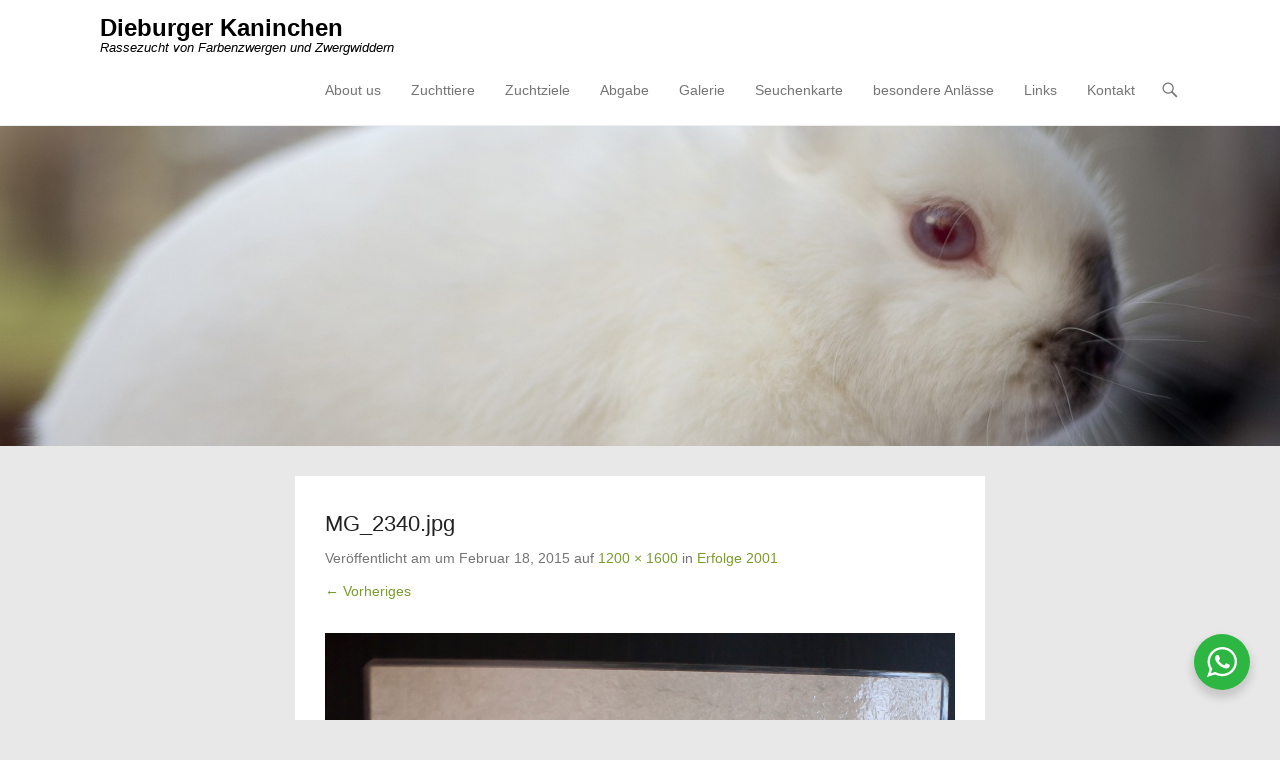

--- FILE ---
content_type: text/html; charset=UTF-8
request_url: https://kaninchen.fiebig.cc/gallery/erfolge-2001/mg_2340-jpg/
body_size: 13673
content:
<!DOCTYPE html>
<!--[if IE 6]>
<html id="ie6" lang="de">
<![endif]-->
<!--[if IE 7]>
<html id="ie7" lang="de">
<![endif]-->
<!--[if IE 8]>
<html id="ie8" lang="de">
<![endif]-->
<!--[if !(IE 6) | !(IE 7) | !(IE 8)  ]><!-->
<html lang="de">
<!--<![endif]-->
<head>
	<meta charset="UTF-8" />
	<link rel="profile" href="http://gmpg.org/xfn/11" />
	<link rel="pingback" href="https://kaninchen.fiebig.cc/xmlrpc.php" />
<meta name='robots' content='index, follow, max-image-preview:large, max-snippet:-1, max-video-preview:-1' />

            <script data-no-defer="1" data-ezscrex="false" data-cfasync="false" data-pagespeed-no-defer data-cookieconsent="ignore">
                var ctPublicFunctions = {"_ajax_nonce":"d94912d80b","_rest_nonce":"2881103b92","_ajax_url":"\/wp-admin\/admin-ajax.php","_rest_url":"https:\/\/kaninchen.fiebig.cc\/wp-json\/","data__cookies_type":"native","data__ajax_type":"rest","data__bot_detector_enabled":0,"data__frontend_data_log_enabled":1,"cookiePrefix":"","wprocket_detected":false,"host_url":"kaninchen.fiebig.cc","text__ee_click_to_select":"Klicke, um die gesamten Daten auszuw\u00e4hlen","text__ee_original_email":"Die vollst\u00e4ndige Adresse lautet","text__ee_got_it":"Verstanden","text__ee_blocked":"Blockiert","text__ee_cannot_connect":"Kann keine Verbindung herstellen","text__ee_cannot_decode":"Kann E-Mail nicht dekodieren. Unbekannter Grund","text__ee_email_decoder":"CleanTalk E-Mail-Decoder","text__ee_wait_for_decoding":"Die Magie ist unterwegs!","text__ee_decoding_process":"Bitte warte einen Moment, w\u00e4hrend wir die Kontaktdaten entschl\u00fcsseln."}
            </script>
        
            <script data-no-defer="1" data-ezscrex="false" data-cfasync="false" data-pagespeed-no-defer data-cookieconsent="ignore">
                var ctPublic = {"_ajax_nonce":"d94912d80b","settings__forms__check_internal":"0","settings__forms__check_external":"0","settings__forms__force_protection":0,"settings__forms__search_test":1,"settings__forms__wc_add_to_cart":0,"settings__data__bot_detector_enabled":0,"settings__sfw__anti_crawler":0,"blog_home":"https:\/\/kaninchen.fiebig.cc\/","pixel__setting":"0","pixel__enabled":false,"pixel__url":null,"data__email_check_before_post":1,"data__email_check_exist_post":0,"data__cookies_type":"native","data__key_is_ok":true,"data__visible_fields_required":true,"wl_brandname":"Anti-Spam by CleanTalk","wl_brandname_short":"CleanTalk","ct_checkjs_key":1204823898,"emailEncoderPassKey":"089b936d1dc818f1ad8e3deb661c5abc","bot_detector_forms_excluded":"W10=","advancedCacheExists":false,"varnishCacheExists":false,"wc_ajax_add_to_cart":false}
            </script>
        <meta name="viewport" content="width=device-width, initial-scale=1, minimum-scale=1">
	<!-- This site is optimized with the Yoast SEO plugin v26.8 - https://yoast.com/product/yoast-seo-wordpress/ -->
	<title>MG_2340.jpg - Dieburger Kaninchen</title>
	<link rel="canonical" href="https://kaninchen.fiebig.cc/gallery/erfolge-2001/mg_2340-jpg/" />
	<meta property="og:locale" content="de_DE" />
	<meta property="og:type" content="article" />
	<meta property="og:title" content="MG_2340.jpg - Dieburger Kaninchen" />
	<meta property="og:url" content="https://kaninchen.fiebig.cc/gallery/erfolge-2001/mg_2340-jpg/" />
	<meta property="og:site_name" content="Dieburger Kaninchen" />
	<meta property="article:publisher" content="https://www.facebook.com/pages/Kaninchenzucht-Dieburger-Kaninchen/254617371245812?ref=aymt_homepage_panel" />
	<meta property="og:image" content="https://kaninchen.fiebig.cc/gallery/erfolge-2001/mg_2340-jpg" />
	<meta property="og:image:width" content="1200" />
	<meta property="og:image:height" content="1600" />
	<meta property="og:image:type" content="image/jpeg" />
	<meta name="twitter:card" content="summary_large_image" />
	<meta name="twitter:site" content="@zwergloh" />
	<script type="application/ld+json" class="yoast-schema-graph">{"@context":"https://schema.org","@graph":[{"@type":"WebPage","@id":"https://kaninchen.fiebig.cc/gallery/erfolge-2001/mg_2340-jpg/","url":"https://kaninchen.fiebig.cc/gallery/erfolge-2001/mg_2340-jpg/","name":"MG_2340.jpg - Dieburger Kaninchen","isPartOf":{"@id":"https://kaninchen.fiebig.cc/#website"},"primaryImageOfPage":{"@id":"https://kaninchen.fiebig.cc/gallery/erfolge-2001/mg_2340-jpg/#primaryimage"},"image":{"@id":"https://kaninchen.fiebig.cc/gallery/erfolge-2001/mg_2340-jpg/#primaryimage"},"thumbnailUrl":"https://kaninchen.fiebig.cc/wp-content/uploads/2015/02/MG_2340.jpg","datePublished":"2015-02-18T15:00:53+00:00","breadcrumb":{"@id":"https://kaninchen.fiebig.cc/gallery/erfolge-2001/mg_2340-jpg/#breadcrumb"},"inLanguage":"de","potentialAction":[{"@type":"ReadAction","target":["https://kaninchen.fiebig.cc/gallery/erfolge-2001/mg_2340-jpg/"]}]},{"@type":"ImageObject","inLanguage":"de","@id":"https://kaninchen.fiebig.cc/gallery/erfolge-2001/mg_2340-jpg/#primaryimage","url":"https://kaninchen.fiebig.cc/wp-content/uploads/2015/02/MG_2340.jpg","contentUrl":"https://kaninchen.fiebig.cc/wp-content/uploads/2015/02/MG_2340.jpg","width":1200,"height":1600},{"@type":"BreadcrumbList","@id":"https://kaninchen.fiebig.cc/gallery/erfolge-2001/mg_2340-jpg/#breadcrumb","itemListElement":[{"@type":"ListItem","position":1,"name":"Home","item":"https://kaninchen.fiebig.cc/"},{"@type":"ListItem","position":2,"name":"Erfolge 2001","item":"https://kaninchen.fiebig.cc/gallery/erfolge-2001/"},{"@type":"ListItem","position":3,"name":"MG_2340.jpg"}]},{"@type":"WebSite","@id":"https://kaninchen.fiebig.cc/#website","url":"https://kaninchen.fiebig.cc/","name":"Dieburger Kaninchen","description":"Rassezucht von Farbenzwergen und Zwergwiddern","potentialAction":[{"@type":"SearchAction","target":{"@type":"EntryPoint","urlTemplate":"https://kaninchen.fiebig.cc/?s={search_term_string}"},"query-input":{"@type":"PropertyValueSpecification","valueRequired":true,"valueName":"search_term_string"}}],"inLanguage":"de"}]}</script>
	<!-- / Yoast SEO plugin. -->


<link rel='dns-prefetch' href='//stats.wp.com' />
<link rel='dns-prefetch' href='//v0.wordpress.com' />
<link rel='preconnect' href='//c0.wp.com' />
<link rel="alternate" type="application/rss+xml" title="Dieburger Kaninchen &raquo; Feed" href="https://kaninchen.fiebig.cc/feed/" />
<link rel="alternate" type="application/rss+xml" title="Dieburger Kaninchen &raquo; Kommentar-Feed" href="https://kaninchen.fiebig.cc/comments/feed/" />
<link rel="alternate" title="oEmbed (JSON)" type="application/json+oembed" href="https://kaninchen.fiebig.cc/wp-json/oembed/1.0/embed?url=https%3A%2F%2Fkaninchen.fiebig.cc%2Fgallery%2Ferfolge-2001%2Fmg_2340-jpg%2F%23main" />
<link rel="alternate" title="oEmbed (XML)" type="text/xml+oembed" href="https://kaninchen.fiebig.cc/wp-json/oembed/1.0/embed?url=https%3A%2F%2Fkaninchen.fiebig.cc%2Fgallery%2Ferfolge-2001%2Fmg_2340-jpg%2F%23main&#038;format=xml" />
<style id='wp-img-auto-sizes-contain-inline-css' type='text/css'>
img:is([sizes=auto i],[sizes^="auto," i]){contain-intrinsic-size:3000px 1500px}
/*# sourceURL=wp-img-auto-sizes-contain-inline-css */
</style>
<style id='wp-emoji-styles-inline-css' type='text/css'>

	img.wp-smiley, img.emoji {
		display: inline !important;
		border: none !important;
		box-shadow: none !important;
		height: 1em !important;
		width: 1em !important;
		margin: 0 0.07em !important;
		vertical-align: -0.1em !important;
		background: none !important;
		padding: 0 !important;
	}
/*# sourceURL=wp-emoji-styles-inline-css */
</style>
<style id='wp-block-library-inline-css' type='text/css'>
:root{--wp-block-synced-color:#7a00df;--wp-block-synced-color--rgb:122,0,223;--wp-bound-block-color:var(--wp-block-synced-color);--wp-editor-canvas-background:#ddd;--wp-admin-theme-color:#007cba;--wp-admin-theme-color--rgb:0,124,186;--wp-admin-theme-color-darker-10:#006ba1;--wp-admin-theme-color-darker-10--rgb:0,107,160.5;--wp-admin-theme-color-darker-20:#005a87;--wp-admin-theme-color-darker-20--rgb:0,90,135;--wp-admin-border-width-focus:2px}@media (min-resolution:192dpi){:root{--wp-admin-border-width-focus:1.5px}}.wp-element-button{cursor:pointer}:root .has-very-light-gray-background-color{background-color:#eee}:root .has-very-dark-gray-background-color{background-color:#313131}:root .has-very-light-gray-color{color:#eee}:root .has-very-dark-gray-color{color:#313131}:root .has-vivid-green-cyan-to-vivid-cyan-blue-gradient-background{background:linear-gradient(135deg,#00d084,#0693e3)}:root .has-purple-crush-gradient-background{background:linear-gradient(135deg,#34e2e4,#4721fb 50%,#ab1dfe)}:root .has-hazy-dawn-gradient-background{background:linear-gradient(135deg,#faaca8,#dad0ec)}:root .has-subdued-olive-gradient-background{background:linear-gradient(135deg,#fafae1,#67a671)}:root .has-atomic-cream-gradient-background{background:linear-gradient(135deg,#fdd79a,#004a59)}:root .has-nightshade-gradient-background{background:linear-gradient(135deg,#330968,#31cdcf)}:root .has-midnight-gradient-background{background:linear-gradient(135deg,#020381,#2874fc)}:root{--wp--preset--font-size--normal:16px;--wp--preset--font-size--huge:42px}.has-regular-font-size{font-size:1em}.has-larger-font-size{font-size:2.625em}.has-normal-font-size{font-size:var(--wp--preset--font-size--normal)}.has-huge-font-size{font-size:var(--wp--preset--font-size--huge)}.has-text-align-center{text-align:center}.has-text-align-left{text-align:left}.has-text-align-right{text-align:right}.has-fit-text{white-space:nowrap!important}#end-resizable-editor-section{display:none}.aligncenter{clear:both}.items-justified-left{justify-content:flex-start}.items-justified-center{justify-content:center}.items-justified-right{justify-content:flex-end}.items-justified-space-between{justify-content:space-between}.screen-reader-text{border:0;clip-path:inset(50%);height:1px;margin:-1px;overflow:hidden;padding:0;position:absolute;width:1px;word-wrap:normal!important}.screen-reader-text:focus{background-color:#ddd;clip-path:none;color:#444;display:block;font-size:1em;height:auto;left:5px;line-height:normal;padding:15px 23px 14px;text-decoration:none;top:5px;width:auto;z-index:100000}html :where(.has-border-color){border-style:solid}html :where([style*=border-top-color]){border-top-style:solid}html :where([style*=border-right-color]){border-right-style:solid}html :where([style*=border-bottom-color]){border-bottom-style:solid}html :where([style*=border-left-color]){border-left-style:solid}html :where([style*=border-width]){border-style:solid}html :where([style*=border-top-width]){border-top-style:solid}html :where([style*=border-right-width]){border-right-style:solid}html :where([style*=border-bottom-width]){border-bottom-style:solid}html :where([style*=border-left-width]){border-left-style:solid}html :where(img[class*=wp-image-]){height:auto;max-width:100%}:where(figure){margin:0 0 1em}html :where(.is-position-sticky){--wp-admin--admin-bar--position-offset:var(--wp-admin--admin-bar--height,0px)}@media screen and (max-width:600px){html :where(.is-position-sticky){--wp-admin--admin-bar--position-offset:0px}}

/*# sourceURL=wp-block-library-inline-css */
</style><style id='global-styles-inline-css' type='text/css'>
:root{--wp--preset--aspect-ratio--square: 1;--wp--preset--aspect-ratio--4-3: 4/3;--wp--preset--aspect-ratio--3-4: 3/4;--wp--preset--aspect-ratio--3-2: 3/2;--wp--preset--aspect-ratio--2-3: 2/3;--wp--preset--aspect-ratio--16-9: 16/9;--wp--preset--aspect-ratio--9-16: 9/16;--wp--preset--color--black: #111111;--wp--preset--color--cyan-bluish-gray: #abb8c3;--wp--preset--color--white: #ffffff;--wp--preset--color--pale-pink: #f78da7;--wp--preset--color--vivid-red: #cf2e2e;--wp--preset--color--luminous-vivid-orange: #ff6900;--wp--preset--color--luminous-vivid-amber: #fcb900;--wp--preset--color--light-green-cyan: #7bdcb5;--wp--preset--color--vivid-green-cyan: #00d084;--wp--preset--color--pale-cyan-blue: #8ed1fc;--wp--preset--color--vivid-cyan-blue: #0693e3;--wp--preset--color--vivid-purple: #9b51e0;--wp--preset--color--gray: #f4f4f4;--wp--preset--color--yellow: #e5ae4a;--wp--preset--color--blue: #21759b;--wp--preset--color--green: #7c9b30;--wp--preset--gradient--vivid-cyan-blue-to-vivid-purple: linear-gradient(135deg,rgb(6,147,227) 0%,rgb(155,81,224) 100%);--wp--preset--gradient--light-green-cyan-to-vivid-green-cyan: linear-gradient(135deg,rgb(122,220,180) 0%,rgb(0,208,130) 100%);--wp--preset--gradient--luminous-vivid-amber-to-luminous-vivid-orange: linear-gradient(135deg,rgb(252,185,0) 0%,rgb(255,105,0) 100%);--wp--preset--gradient--luminous-vivid-orange-to-vivid-red: linear-gradient(135deg,rgb(255,105,0) 0%,rgb(207,46,46) 100%);--wp--preset--gradient--very-light-gray-to-cyan-bluish-gray: linear-gradient(135deg,rgb(238,238,238) 0%,rgb(169,184,195) 100%);--wp--preset--gradient--cool-to-warm-spectrum: linear-gradient(135deg,rgb(74,234,220) 0%,rgb(151,120,209) 20%,rgb(207,42,186) 40%,rgb(238,44,130) 60%,rgb(251,105,98) 80%,rgb(254,248,76) 100%);--wp--preset--gradient--blush-light-purple: linear-gradient(135deg,rgb(255,206,236) 0%,rgb(152,150,240) 100%);--wp--preset--gradient--blush-bordeaux: linear-gradient(135deg,rgb(254,205,165) 0%,rgb(254,45,45) 50%,rgb(107,0,62) 100%);--wp--preset--gradient--luminous-dusk: linear-gradient(135deg,rgb(255,203,112) 0%,rgb(199,81,192) 50%,rgb(65,88,208) 100%);--wp--preset--gradient--pale-ocean: linear-gradient(135deg,rgb(255,245,203) 0%,rgb(182,227,212) 50%,rgb(51,167,181) 100%);--wp--preset--gradient--electric-grass: linear-gradient(135deg,rgb(202,248,128) 0%,rgb(113,206,126) 100%);--wp--preset--gradient--midnight: linear-gradient(135deg,rgb(2,3,129) 0%,rgb(40,116,252) 100%);--wp--preset--font-size--small: 14px;--wp--preset--font-size--medium: 20px;--wp--preset--font-size--large: 48px;--wp--preset--font-size--x-large: 42px;--wp--preset--font-size--normal: 17px;--wp--preset--font-size--huge: 64px;--wp--preset--spacing--20: 0.44rem;--wp--preset--spacing--30: 0.67rem;--wp--preset--spacing--40: 1rem;--wp--preset--spacing--50: 1.5rem;--wp--preset--spacing--60: 2.25rem;--wp--preset--spacing--70: 3.38rem;--wp--preset--spacing--80: 5.06rem;--wp--preset--shadow--natural: 6px 6px 9px rgba(0, 0, 0, 0.2);--wp--preset--shadow--deep: 12px 12px 50px rgba(0, 0, 0, 0.4);--wp--preset--shadow--sharp: 6px 6px 0px rgba(0, 0, 0, 0.2);--wp--preset--shadow--outlined: 6px 6px 0px -3px rgb(255, 255, 255), 6px 6px rgb(0, 0, 0);--wp--preset--shadow--crisp: 6px 6px 0px rgb(0, 0, 0);}:where(.is-layout-flex){gap: 0.5em;}:where(.is-layout-grid){gap: 0.5em;}body .is-layout-flex{display: flex;}.is-layout-flex{flex-wrap: wrap;align-items: center;}.is-layout-flex > :is(*, div){margin: 0;}body .is-layout-grid{display: grid;}.is-layout-grid > :is(*, div){margin: 0;}:where(.wp-block-columns.is-layout-flex){gap: 2em;}:where(.wp-block-columns.is-layout-grid){gap: 2em;}:where(.wp-block-post-template.is-layout-flex){gap: 1.25em;}:where(.wp-block-post-template.is-layout-grid){gap: 1.25em;}.has-black-color{color: var(--wp--preset--color--black) !important;}.has-cyan-bluish-gray-color{color: var(--wp--preset--color--cyan-bluish-gray) !important;}.has-white-color{color: var(--wp--preset--color--white) !important;}.has-pale-pink-color{color: var(--wp--preset--color--pale-pink) !important;}.has-vivid-red-color{color: var(--wp--preset--color--vivid-red) !important;}.has-luminous-vivid-orange-color{color: var(--wp--preset--color--luminous-vivid-orange) !important;}.has-luminous-vivid-amber-color{color: var(--wp--preset--color--luminous-vivid-amber) !important;}.has-light-green-cyan-color{color: var(--wp--preset--color--light-green-cyan) !important;}.has-vivid-green-cyan-color{color: var(--wp--preset--color--vivid-green-cyan) !important;}.has-pale-cyan-blue-color{color: var(--wp--preset--color--pale-cyan-blue) !important;}.has-vivid-cyan-blue-color{color: var(--wp--preset--color--vivid-cyan-blue) !important;}.has-vivid-purple-color{color: var(--wp--preset--color--vivid-purple) !important;}.has-black-background-color{background-color: var(--wp--preset--color--black) !important;}.has-cyan-bluish-gray-background-color{background-color: var(--wp--preset--color--cyan-bluish-gray) !important;}.has-white-background-color{background-color: var(--wp--preset--color--white) !important;}.has-pale-pink-background-color{background-color: var(--wp--preset--color--pale-pink) !important;}.has-vivid-red-background-color{background-color: var(--wp--preset--color--vivid-red) !important;}.has-luminous-vivid-orange-background-color{background-color: var(--wp--preset--color--luminous-vivid-orange) !important;}.has-luminous-vivid-amber-background-color{background-color: var(--wp--preset--color--luminous-vivid-amber) !important;}.has-light-green-cyan-background-color{background-color: var(--wp--preset--color--light-green-cyan) !important;}.has-vivid-green-cyan-background-color{background-color: var(--wp--preset--color--vivid-green-cyan) !important;}.has-pale-cyan-blue-background-color{background-color: var(--wp--preset--color--pale-cyan-blue) !important;}.has-vivid-cyan-blue-background-color{background-color: var(--wp--preset--color--vivid-cyan-blue) !important;}.has-vivid-purple-background-color{background-color: var(--wp--preset--color--vivid-purple) !important;}.has-black-border-color{border-color: var(--wp--preset--color--black) !important;}.has-cyan-bluish-gray-border-color{border-color: var(--wp--preset--color--cyan-bluish-gray) !important;}.has-white-border-color{border-color: var(--wp--preset--color--white) !important;}.has-pale-pink-border-color{border-color: var(--wp--preset--color--pale-pink) !important;}.has-vivid-red-border-color{border-color: var(--wp--preset--color--vivid-red) !important;}.has-luminous-vivid-orange-border-color{border-color: var(--wp--preset--color--luminous-vivid-orange) !important;}.has-luminous-vivid-amber-border-color{border-color: var(--wp--preset--color--luminous-vivid-amber) !important;}.has-light-green-cyan-border-color{border-color: var(--wp--preset--color--light-green-cyan) !important;}.has-vivid-green-cyan-border-color{border-color: var(--wp--preset--color--vivid-green-cyan) !important;}.has-pale-cyan-blue-border-color{border-color: var(--wp--preset--color--pale-cyan-blue) !important;}.has-vivid-cyan-blue-border-color{border-color: var(--wp--preset--color--vivid-cyan-blue) !important;}.has-vivid-purple-border-color{border-color: var(--wp--preset--color--vivid-purple) !important;}.has-vivid-cyan-blue-to-vivid-purple-gradient-background{background: var(--wp--preset--gradient--vivid-cyan-blue-to-vivid-purple) !important;}.has-light-green-cyan-to-vivid-green-cyan-gradient-background{background: var(--wp--preset--gradient--light-green-cyan-to-vivid-green-cyan) !important;}.has-luminous-vivid-amber-to-luminous-vivid-orange-gradient-background{background: var(--wp--preset--gradient--luminous-vivid-amber-to-luminous-vivid-orange) !important;}.has-luminous-vivid-orange-to-vivid-red-gradient-background{background: var(--wp--preset--gradient--luminous-vivid-orange-to-vivid-red) !important;}.has-very-light-gray-to-cyan-bluish-gray-gradient-background{background: var(--wp--preset--gradient--very-light-gray-to-cyan-bluish-gray) !important;}.has-cool-to-warm-spectrum-gradient-background{background: var(--wp--preset--gradient--cool-to-warm-spectrum) !important;}.has-blush-light-purple-gradient-background{background: var(--wp--preset--gradient--blush-light-purple) !important;}.has-blush-bordeaux-gradient-background{background: var(--wp--preset--gradient--blush-bordeaux) !important;}.has-luminous-dusk-gradient-background{background: var(--wp--preset--gradient--luminous-dusk) !important;}.has-pale-ocean-gradient-background{background: var(--wp--preset--gradient--pale-ocean) !important;}.has-electric-grass-gradient-background{background: var(--wp--preset--gradient--electric-grass) !important;}.has-midnight-gradient-background{background: var(--wp--preset--gradient--midnight) !important;}.has-small-font-size{font-size: var(--wp--preset--font-size--small) !important;}.has-medium-font-size{font-size: var(--wp--preset--font-size--medium) !important;}.has-large-font-size{font-size: var(--wp--preset--font-size--large) !important;}.has-x-large-font-size{font-size: var(--wp--preset--font-size--x-large) !important;}
/*# sourceURL=global-styles-inline-css */
</style>

<style id='classic-theme-styles-inline-css' type='text/css'>
/*! This file is auto-generated */
.wp-block-button__link{color:#fff;background-color:#32373c;border-radius:9999px;box-shadow:none;text-decoration:none;padding:calc(.667em + 2px) calc(1.333em + 2px);font-size:1.125em}.wp-block-file__button{background:#32373c;color:#fff;text-decoration:none}
/*# sourceURL=/wp-includes/css/classic-themes.min.css */
</style>
<link rel='stylesheet' id='nta-css-popup-css' href='https://kaninchen.fiebig.cc/wp-content/plugins/wp-whatsapp/assets/dist/css/style.css?ver=6.9' type='text/css' media='all' />
<link rel='stylesheet' id='cleantalk-public-css-css' href='https://kaninchen.fiebig.cc/wp-content/plugins/cleantalk-spam-protect/css/cleantalk-public.min.css?ver=6.70.1_1766169969' type='text/css' media='all' />
<link rel='stylesheet' id='cleantalk-email-decoder-css-css' href='https://kaninchen.fiebig.cc/wp-content/plugins/cleantalk-spam-protect/css/cleantalk-email-decoder.min.css?ver=6.70.1_1766169969' type='text/css' media='all' />
<link rel='stylesheet' id='uaf_client_css-css' href='https://kaninchen.fiebig.cc/wp-content/uploads/useanyfont/uaf.css?ver=1764442918' type='text/css' media='all' />
<link rel='stylesheet' id='wpge-styles-css' href='https://kaninchen.fiebig.cc/wp-content/plugins/wp-gallery-enhancer/frontend/css/style.css?ver=1.1' type='text/css' media='all' />
<link rel='stylesheet' id='adventurous-style-css' href='https://kaninchen.fiebig.cc/wp-content/themes/adventurous/style.css?ver=20251212-161154' type='text/css' media='all' />
<link rel='stylesheet' id='adventurous-block-style-css' href='https://kaninchen.fiebig.cc/wp-content/themes/adventurous/css/blocks.css?ver=4.4.4' type='text/css' media='all' />
<link rel='stylesheet' id='genericons-css' href='https://c0.wp.com/p/jetpack/15.4/_inc/genericons/genericons/genericons.css' type='text/css' media='all' />
<link rel='stylesheet' id='adventurous-responsive-css' href='https://kaninchen.fiebig.cc/wp-content/themes/adventurous/css/responsive.css?ver=6.9' type='text/css' media='all' />
<link rel='stylesheet' id='tablepress-default-css' href='https://kaninchen.fiebig.cc/wp-content/plugins/tablepress/css/build/default.css?ver=3.2.6' type='text/css' media='all' />
<script type="text/javascript" src="https://kaninchen.fiebig.cc/wp-content/plugins/cleantalk-spam-protect/js/apbct-public-bundle_gathering.min.js?ver=6.70.1_1766169969" id="apbct-public-bundle_gathering.min-js-js"></script>
<script type="text/javascript" src="https://c0.wp.com/c/6.9/wp-includes/js/jquery/jquery.min.js" id="jquery-core-js"></script>
<script type="text/javascript" src="https://c0.wp.com/c/6.9/wp-includes/js/jquery/jquery-migrate.min.js" id="jquery-migrate-js"></script>
<script type="text/javascript" src="https://kaninchen.fiebig.cc/wp-content/themes/adventurous/js/keyboard-image-navigation.js?ver=20120202" id="keyboard-image-navigation-js"></script>
<link rel="https://api.w.org/" href="https://kaninchen.fiebig.cc/wp-json/" /><link rel="alternate" title="JSON" type="application/json" href="https://kaninchen.fiebig.cc/wp-json/wp/v2/media/447" /><link rel="EditURI" type="application/rsd+xml" title="RSD" href="https://kaninchen.fiebig.cc/xmlrpc.php?rsd" />
<meta name="generator" content="WordPress 6.9" />
<link rel='shortlink' href='https://wp.me/a5Pilt-7d' />
	<style>img#wpstats{display:none}</style>
			<style type="text/css">
				#site-title a,
			#site-description {
				color: #000000 !important;
			}
		</style>
	<style type="text/css" id="custom-background-css">
body.custom-background { background-color: #e8e8e8; }
</style>
	<link rel="icon" href="https://kaninchen.fiebig.cc/wp-content/uploads/2016/12/cropped-logo-1-32x32.jpg" sizes="32x32" />
<link rel="icon" href="https://kaninchen.fiebig.cc/wp-content/uploads/2016/12/cropped-logo-1-192x192.jpg" sizes="192x192" />
<link rel="apple-touch-icon" href="https://kaninchen.fiebig.cc/wp-content/uploads/2016/12/cropped-logo-1-180x180.jpg" />
<meta name="msapplication-TileImage" content="https://kaninchen.fiebig.cc/wp-content/uploads/2016/12/cropped-logo-1-270x270.jpg" />
<link rel='stylesheet' id='dashicons-css' href='https://c0.wp.com/c/6.9/wp-includes/css/dashicons.min.css' type='text/css' media='all' />
<link rel='stylesheet' id='gllr_stylesheet-css' href='https://kaninchen.fiebig.cc/wp-content/plugins/gallery-plugin/css/frontend_style.css?ver=4.7.7' type='text/css' media='all' />
<link rel='stylesheet' id='gllr_fancybox_stylesheet-css' href='https://kaninchen.fiebig.cc/wp-content/plugins/gallery-plugin/fancybox/jquery.fancybox.min.css?ver=4.7.7' type='text/css' media='all' />
</head>

<body class="attachment wp-singular attachment-template-default single single-attachment postid-447 attachmentid-447 attachment-jpeg custom-background wp-embed-responsive wp-theme-adventurous gllr_adventurous wpge no-sidebar content-full">



<div id="page" class="hfeed site">

	    
	<header id="masthead">
    
    	        
    	<div id="hgroup-wrap" class="container">
        
       		<div id="header-left">
		<div id="hgroup" class="logo-disable"><p id="site-title">
				<a href="https://kaninchen.fiebig.cc/" title="Dieburger Kaninchen" rel="home">Dieburger Kaninchen</a>
				</p><p id="site-description"> Rassezucht von Farbenzwergen und Zwergwiddern</p>
		</div><!-- #hgroup -->	</div><!-- #header-left"> -->
 
    <div id="header-right" class="header-sidebar widget-area">
        <aside class="widget widget_nav_menu">
                    <div id="header-menu">
            <nav id="access" class="site-navigation" role="navigation">
                <h2 class="assistive-text">Primäres Menü</h2>
                <div class="assistive-text skip-link"><a href="#content" title="Zum Inhalt springen">Zum Inhalt springen</a></div>
                <div class="menu-header-container"><ul class="menu"><li id="menu-item-179" class="menu-item menu-item-type-post_type menu-item-object-page menu-item-179"><a href="https://kaninchen.fiebig.cc/about-us/">About us</a></li>
<li id="menu-item-180" class="menu-item menu-item-type-post_type menu-item-object-page menu-item-has-children menu-item-180"><a href="https://kaninchen.fiebig.cc/zuchttiere/">Zuchttiere</a>
<ul class="sub-menu">
	<li id="menu-item-4333" class="menu-item menu-item-type-post_type menu-item-object-page menu-item-4333"><a href="https://kaninchen.fiebig.cc/englische-zwergschecken/">Englische Zwergschecken</a></li>
	<li id="menu-item-208" class="menu-item menu-item-type-post_type menu-item-object-page menu-item-208"><a href="https://kaninchen.fiebig.cc/zuchttiere/farbenzwerge/">Farbenzwerge / Netherland Dwarf</a></li>
	<li id="menu-item-3244" class="menu-item menu-item-type-post_type menu-item-object-page menu-item-3244"><a href="https://kaninchen.fiebig.cc/zuchttiere/polish/">Polish – Zwerghasen</a></li>
	<li id="menu-item-209" class="menu-item menu-item-type-post_type menu-item-object-page menu-item-209"><a href="https://kaninchen.fiebig.cc/zuchttiere/zwergwidder/">Zwergwidder / Mini Lop</a></li>
	<li id="menu-item-207" class="menu-item menu-item-type-post_type menu-item-object-page menu-item-207"><a href="https://kaninchen.fiebig.cc/zuchttiere/zwerg-satin/">Zwerg-Satin</a></li>
</ul>
</li>
<li id="menu-item-181" class="menu-item menu-item-type-post_type menu-item-object-page menu-item-has-children menu-item-181"><a href="https://kaninchen.fiebig.cc/zuchtziele/">Zuchtziele</a>
<ul class="sub-menu">
	<li id="menu-item-211" class="menu-item menu-item-type-post_type menu-item-object-page menu-item-211"><a href="https://kaninchen.fiebig.cc/zuchtziele/unsere-zuchtziele/">Unsere Zuchtziele</a></li>
	<li id="menu-item-213" class="menu-item menu-item-type-post_type menu-item-object-page menu-item-has-children menu-item-213"><a href="https://kaninchen.fiebig.cc/zuchtziele/rassestandard/">Rassestandard</a>
	<ul class="sub-menu">
		<li id="menu-item-3514" class="menu-item menu-item-type-post_type menu-item-object-page menu-item-has-children menu-item-3514"><a href="https://kaninchen.fiebig.cc/farbenzwerge-netherland-dwarf/">Farbenzwerge/Netherland Dwarf</a>
		<ul class="sub-menu">
			<li id="menu-item-215" class="menu-item menu-item-type-post_type menu-item-object-page menu-item-215"><a href="https://kaninchen.fiebig.cc/zuchtziele/rassestandard/rassestandard-farbenzwerge-zdrk/">Farbenzwerge (ZDRK)</a></li>
			<li id="menu-item-214" class="menu-item menu-item-type-post_type menu-item-object-page menu-item-214"><a href="https://kaninchen.fiebig.cc/zuchtziele/rassestandard/rassestandard-farbenzwerge-ee/">Farbenzwerge (EE)</a></li>
			<li id="menu-item-3531" class="menu-item menu-item-type-post_type menu-item-object-page menu-item-3531"><a href="https://kaninchen.fiebig.cc/netherland-dwarf-brc/">Netherland Dwarf (BRC)</a></li>
		</ul>
</li>
		<li id="menu-item-3525" class="menu-item menu-item-type-post_type menu-item-object-page menu-item-has-children menu-item-3525"><a href="https://kaninchen.fiebig.cc/polish/">Polish</a>
		<ul class="sub-menu">
			<li id="menu-item-3285" class="menu-item menu-item-type-post_type menu-item-object-page menu-item-3285"><a href="https://kaninchen.fiebig.cc/zuchtziele/rassestandard/rassestandard-polish/">Polish (EE)</a></li>
			<li id="menu-item-3536" class="menu-item menu-item-type-post_type menu-item-object-page menu-item-3536"><a href="https://kaninchen.fiebig.cc/polish-brc/">Polish (BRC)</a></li>
		</ul>
</li>
		<li id="menu-item-3526" class="menu-item menu-item-type-post_type menu-item-object-page menu-item-has-children menu-item-3526"><a href="https://kaninchen.fiebig.cc/zwergschecken/">Zwerg-Satin</a>
		<ul class="sub-menu">
			<li id="menu-item-2683" class="menu-item menu-item-type-post_type menu-item-object-page menu-item-2683"><a href="https://kaninchen.fiebig.cc/zuchtziele/rassestandard/zwerg-satin-zdrk/">Zwerg-Satin (ZDRK)</a></li>
			<li id="menu-item-3286" class="menu-item menu-item-type-post_type menu-item-object-page menu-item-3286"><a href="https://kaninchen.fiebig.cc/zuchtziele/rassestandard/rassestandard-zwergsatin-ee/">Zwerg-Satin (EE)</a></li>
		</ul>
</li>
		<li id="menu-item-3524" class="menu-item menu-item-type-post_type menu-item-object-page menu-item-has-children menu-item-3524"><a href="https://kaninchen.fiebig.cc/zwergwidder-mini-lop/">Zwergwidder/Mini Lop</a>
		<ul class="sub-menu">
			<li id="menu-item-217" class="menu-item menu-item-type-post_type menu-item-object-page menu-item-217"><a href="https://kaninchen.fiebig.cc/zuchtziele/rassestandard/zwergwidder-loh-schwarz/">Zwergwidder (ZDRK)</a></li>
			<li id="menu-item-2311" class="menu-item menu-item-type-post_type menu-item-object-page menu-item-2311"><a href="https://kaninchen.fiebig.cc/zuchtziele/rassestandard/zwergwidder-ee/">Zwergwidder (EE)</a></li>
			<li id="menu-item-4307" class="menu-item menu-item-type-post_type menu-item-object-page menu-item-4307"><a href="https://kaninchen.fiebig.cc/mini-lop-brc/">Mini Lop (BRC)</a></li>
		</ul>
</li>
		<li id="menu-item-4316" class="menu-item menu-item-type-post_type menu-item-object-page menu-item-has-children menu-item-4316"><a href="https://kaninchen.fiebig.cc/engl-zwergschecke/">Engl. Zwergschecke</a>
		<ul class="sub-menu">
			<li id="menu-item-4317" class="menu-item menu-item-type-post_type menu-item-object-page menu-item-4317"><a href="https://kaninchen.fiebig.cc/englische-zwergschecke-zdrk/">Englische Zwergschecke (ZDRK)</a></li>
		</ul>
</li>
	</ul>
</li>
	<li id="menu-item-218" class="menu-item menu-item-type-post_type menu-item-object-page menu-item-218"><a href="https://kaninchen.fiebig.cc/zuchtziele/erfolge/">Erfolge</a></li>
	<li id="menu-item-212" class="menu-item menu-item-type-post_type menu-item-object-page menu-item-212"><a href="https://kaninchen.fiebig.cc/zuchtziele/genformeln/">Genformeln</a></li>
</ul>
</li>
<li id="menu-item-182" class="menu-item menu-item-type-post_type menu-item-object-page menu-item-has-children menu-item-182"><a href="https://kaninchen.fiebig.cc/abgabe/">Abgabe</a>
<ul class="sub-menu">
	<li id="menu-item-219" class="menu-item menu-item-type-post_type menu-item-object-page menu-item-219"><a href="https://kaninchen.fiebig.cc/abgabe/abgabetiere/">Abgabetiere</a></li>
	<li id="menu-item-220" class="menu-item menu-item-type-post_type menu-item-object-page menu-item-220"><a href="https://kaninchen.fiebig.cc/abgabe/abgabehinweise/">Abgabebehinweise</a></li>
</ul>
</li>
<li id="menu-item-183" class="menu-item menu-item-type-post_type menu-item-object-page menu-item-183"><a href="https://kaninchen.fiebig.cc/bildergalerie/">Galerie</a></li>
<li id="menu-item-2587" class="menu-item menu-item-type-post_type menu-item-object-page menu-item-2587"><a href="https://kaninchen.fiebig.cc/seuchenkarte/">Seuchenkarte</a></li>
<li id="menu-item-2760" class="menu-item menu-item-type-post_type menu-item-object-page menu-item-2760"><a href="https://kaninchen.fiebig.cc/besondere-anlaesse/">besondere Anlässe</a></li>
<li id="menu-item-184" class="menu-item menu-item-type-post_type menu-item-object-page menu-item-184"><a href="https://kaninchen.fiebig.cc/links/">Links</a></li>
<li id="menu-item-186" class="menu-item menu-item-type-post_type menu-item-object-page menu-item-has-children menu-item-186"><a href="https://kaninchen.fiebig.cc/kontakt/">Kontakt</a>
<ul class="sub-menu">
	<li id="menu-item-2053" class="menu-item menu-item-type-post_type menu-item-object-page menu-item-2053"><a href="https://kaninchen.fiebig.cc/kontakt/impressum-datenschutz/">Kontakt</a></li>
	<li id="menu-item-2049" class="menu-item menu-item-type-post_type menu-item-object-page menu-item-2049"><a href="https://kaninchen.fiebig.cc/kontakt/impressum/">Impressum</a></li>
	<li id="menu-item-2050" class="menu-item menu-item-type-post_type menu-item-object-page menu-item-2050"><a href="https://kaninchen.fiebig.cc/kontakt/datenschutz/">Datenschutz</a></li>
</ul>
</li>
</ul></div>            </nav><!-- .site-navigation .main-navigation -->
        </div>
        </aside>
        <aside class="widget widget_search" id="header-search-widget">
            <span id="header-search" href="#"></span>
            <div class="header-search-wrap displaynone">
                	<form apbct-form-sign="native_search" method="get" class="searchform" action="https://kaninchen.fiebig.cc/" role="search">
		<label for="s" class="assistive-text">Suchen</label>
		<input type="text" class="field" name="s" value="" id="s" placeholder="Search …" />
		<input type="submit" class="submit" name="submit" id="searchsubmit" value="Suchen" />
	<input
                    class="apbct_special_field apbct_email_id__search_form"
                    name="apbct__email_id__search_form"
                    aria-label="apbct__label_id__search_form"
                    type="text" size="30" maxlength="200" autocomplete="off"
                    value=""
                /><input
                   id="apbct_submit_id__search_form" 
                   class="apbct_special_field apbct__email_id__search_form"
                   name="apbct__label_id__search_form"
                   aria-label="apbct_submit_name__search_form"
                   type="submit"
                   size="30"
                   maxlength="200"
                   value="91320"
               /></form>
            </div>
        </aside>
        <div id="header-mobile-menu"><a href="#" class="mobile-nav closed"><span class="mobile-menu-bar"></span></a></div>  
    </div><!-- #header-right .widget-area -->
            
        </div><!-- #hgroup-wrap -->
        
                
	</header><!-- #masthead .site-header -->
    
	 
    
    <div id="main-wrapper">
		<div id="header-featured-image"><img id="main-feat-img" alt="" src="https://kaninchen.fiebig.cc/wp-content/uploads/2015/02/cropped-MG_4618.jpg" /></div><!-- #header-featured-image -->    
        
		<div id="main"> 
                 
			<div id="content-sidebar" class="container">
    <div id="primary" class="content-area image-attachment">
		<div id="content" class="site-content" role="main">

			
				<article id="post-447" class="post-447 attachment type-attachment status-inherit hentry">

					<div class="entry-container">

						<header class="entry-header">
                            <h1 class="entry-title">MG_2340.jpg</h1>

                            <div class="entry-meta">
                                Veröffentlicht am <span class="entry-date"> um <time class="entry-date" datetime="2015-02-18T15:00:53+00:00" pubdate>Februar 18, 2015</time></span> auf <a href="https://kaninchen.fiebig.cc/wp-content/uploads/2015/02/MG_2340.jpg" title="Link naar volledige afbeelding">1200 &times; 1600</a> in <a href="https://kaninchen.fiebig.cc/gallery/erfolge-2001/" title="Terug naar Erfolge 2001" rel="gallery">Erfolge 2001</a>                                                             </div><!-- .entry-meta -->

                            <nav id="image-navigation" class="site-image-navigation">
                                <span class="previous-image"><a href='https://kaninchen.fiebig.cc/gallery/erfolge-2001/mg_2311-jpg/#main'>&larr; Vorheriges</a></span>
                                <span class="next-image"></span>
                            </nav><!-- #image-navigation -->

                        </header><!-- .entry-header -->

                        <div class="entry-content">

                            <div class="entry-attachment">
                                <div class="attachment">
                                    
                                    <a href="https://kaninchen.fiebig.cc/gallery/erfolge-2001/mg_2311-jpg/#main" title="MG_2340.jpg" rel="attachment"><img width="1200" height="1600" src="https://kaninchen.fiebig.cc/wp-content/uploads/2015/02/MG_2340.jpg" class="attachment-full size-full" alt="" decoding="async" fetchpriority="high" srcset="https://kaninchen.fiebig.cc/wp-content/uploads/2015/02/MG_2340.jpg 1200w, https://kaninchen.fiebig.cc/wp-content/uploads/2015/02/MG_2340-420x560.jpg 420w, https://kaninchen.fiebig.cc/wp-content/uploads/2015/02/MG_2340-744x992.jpg 744w" sizes="(max-width: 1200px) 100vw, 1200px" /></a>
                                </div><!-- .attachment -->

                                                            </div><!-- .entry-attachment -->

                                                        
                        </div><!-- .entry-content -->

                        <footer class="entry-meta">
							                                Sowohl Kommentare als auch Trackbacks sind derzeit geschlossen.                                                                                </footer><!-- .entry-meta -->

                   	</div><!-- .entry-container -->

				</article><!-- #post-447 -->

				

	<div id="comments" class="comments-area">

	
	
	
	
</div><!-- #comments .comments-area -->
			
			</div><!-- #content .site-content -->
		</div><!-- #primary .content-area -->


 
			</div><!-- #content-sidebar --> 
            
		</div><!-- #main -->             
     
         
        
   	</div><!-- #main-wrapper -->
           
         
    
	<footer id="colophon" role="contentinfo">
    
		
<div id="footer-sidebar">
    <div id="supplementary" class="one container">
                <div id="first" class="widget-area" role="complementary">
            <aside id="widget_adventurous_social_widget-2" class="widget widget_widget_adventurous_social_widget">
		<ul class="social-profile"><li class="facebook"><a href="https://www.facebook.com/pages/Kaninchenzucht-Dieburger-Kaninchen/254617371245812?fref=photo" title="Facebook" target="_blank">Facebook</a></li><li class="rss"><a href="http://kaninchen.fiebig.cc/wp/feed/" title="RSS" target="_blank">RSS</a></li><li class="instagram"><a href="https://www.instagram.com/dieburger_kaninchen/?hl=de" title="Instagram" target="_blank">Instagram</a></li><li class="email"><a href="mailto:mail@dieburger-kaninchen.de" title="E-Mail" target="_blank">E-Mail</a></li>
		</ul></aside><aside id="media_gallery-5" class="widget widget_media_gallery"><h3 class="widget-title">Mitglied im:</h3>
		<style type="text/css">
			#gallery-1 {
				margin: auto;
			}
			#gallery-1 .gallery-item {
				float: left;
				margin-top: 10px;
				text-align: center;
				width: 16%;
			}
			#gallery-1 img {
				border: 2px solid #cfcfcf;
			}
			#gallery-1 .gallery-caption {
				margin-left: 0;
			}
			/* see gallery_shortcode() in wp-includes/media.php */
		</style>
		<div id='gallery-1' class='gallery galleryid-447 gallery-columns-6 gallery-size-medium'><dl class='gallery-item'>
			<dt class='gallery-icon portrait'>
				<a href='https://kaninchen.fiebig.cc/wp-content/uploads/2020/03/220px-ZDRK_Logo.gif'><img width="200" height="294" src="https://kaninchen.fiebig.cc/wp-content/uploads/2020/03/220px-ZDRK_Logo.gif" class="attachment-medium size-medium" alt="" aria-describedby="gallery-1-3396" decoding="async" loading="lazy" /></a>
			</dt>
				<dd class='wp-caption-text gallery-caption' id='gallery-1-3396'>
				Zentralverband Deutscher Rassekaninchenzüchter
				</dd></dl><dl class='gallery-item'>
			<dt class='gallery-icon landscape'>
				<a href='https://kaninchen.fiebig.cc/wp-content/uploads/2020/03/klzv-aichach.gif'><img width="200" height="195" src="https://kaninchen.fiebig.cc/wp-content/uploads/2020/03/klzv-aichach-200x195.gif" class="attachment-medium size-medium" alt="" aria-describedby="gallery-1-3401" decoding="async" loading="lazy" srcset="https://kaninchen.fiebig.cc/wp-content/uploads/2020/03/klzv-aichach-200x195.gif 200w, https://kaninchen.fiebig.cc/wp-content/uploads/2020/03/klzv-aichach-1200x1169.gif 1200w, https://kaninchen.fiebig.cc/wp-content/uploads/2020/03/klzv-aichach-100x97.gif 100w, https://kaninchen.fiebig.cc/wp-content/uploads/2020/03/klzv-aichach-768x748.gif 768w" sizes="auto, (max-width: 200px) 100vw, 200px" /></a>
			</dt>
				<dd class='wp-caption-text gallery-caption' id='gallery-1-3401'>
				Kleintierzuchtverein B228 Aichach
				</dd></dl><dl class='gallery-item'>
			<dt class='gallery-icon portrait'>
				<a href='https://kaninchen.fiebig.cc/wp-content/uploads/2020/03/Wappen-eupen-kettenis.gif'><img width="200" height="245" src="https://kaninchen.fiebig.cc/wp-content/uploads/2020/03/Wappen-eupen-kettenis.gif" class="attachment-medium size-medium" alt="" aria-describedby="gallery-1-3399" decoding="async" loading="lazy" /></a>
			</dt>
				<dd class='wp-caption-text gallery-caption' id='gallery-1-3399'>
				Königlicher Kleintierzuchtverein und Special-Club Eupen-Kettenis (Belgien)
				</dd></dl><dl class='gallery-item'>
			<dt class='gallery-icon landscape'>
				<a href='https://kaninchen.fiebig.cc/wp-content/uploads/2026/01/logo.jpg'><img width="200" height="78" src="https://kaninchen.fiebig.cc/wp-content/uploads/2026/01/logo-200x78.jpg" class="attachment-medium size-medium" alt="" aria-describedby="gallery-1-8138" decoding="async" loading="lazy" srcset="https://kaninchen.fiebig.cc/wp-content/uploads/2026/01/logo-200x78.jpg 200w, https://kaninchen.fiebig.cc/wp-content/uploads/2026/01/logo-300x117.jpg 300w, https://kaninchen.fiebig.cc/wp-content/uploads/2026/01/logo.jpg 325w" sizes="auto, (max-width: 200px) 100vw, 200px" /></a>
			</dt>
				<dd class='wp-caption-text gallery-caption' id='gallery-1-8138'>
				British Rabbit Council (England)
				</dd></dl><dl class='gallery-item'>
			<dt class='gallery-icon portrait'>
				<a href='https://kaninchen.fiebig.cc/wp-content/uploads/2020/03/Klzv-Dieburg.gif'><img width="200" height="217" src="https://kaninchen.fiebig.cc/wp-content/uploads/2020/03/Klzv-Dieburg-300x325.gif" class="attachment-medium size-medium" alt="" aria-describedby="gallery-1-3398" decoding="async" loading="lazy" /></a>
			</dt>
				<dd class='wp-caption-text gallery-caption' id='gallery-1-3398'>
				Kleintierzuchtverein H24 Dieburg
				</dd></dl><dl class='gallery-item'>
			<dt class='gallery-icon landscape'>
				<a href='https://kaninchen.fiebig.cc/wp-content/uploads/2020/03/Hermelinclub.jpg'><img width="200" height="49" src="https://kaninchen.fiebig.cc/wp-content/uploads/2020/03/Hermelinclub-300x74.jpg" class="attachment-medium size-medium" alt="" aria-describedby="gallery-1-3397" decoding="async" loading="lazy" srcset="https://kaninchen.fiebig.cc/wp-content/uploads/2020/03/Hermelinclub-300x74.jpg 300w, https://kaninchen.fiebig.cc/wp-content/uploads/2020/03/Hermelinclub-768x190.jpg 768w, https://kaninchen.fiebig.cc/wp-content/uploads/2020/03/Hermelinclub.jpg 1087w" sizes="auto, (max-width: 200px) 100vw, 200px" /></a>
			</dt>
				<dd class='wp-caption-text gallery-caption' id='gallery-1-3397'>
				Hermelin- und Farbenzwergclub Hessen-Nassau
				</dd></dl><br style="clear: both" />
		</div>
</aside>        </div><!-- #first .widget-area -->
            
            
                
                
    </div><!-- #supplementary -->
</div><!-- #footer-sidebar -->   
        
 		<div id="site-generator"><div class="site-info container"><div class="copyright">Copyright &copy; 2017&nbsp;<a href="https://kaninchen.fiebig.cc/wp/" title="Dieburger Kaninchen" ><span>Dieburger Kaninchen</span></a>&nbsp;Alle Rechte vorbehalten.</div><div class="powered">Adventurous Theme by&nbsp;<a href="https://catchthemes.com" target="_blank" title="Catch Themes"><span>Catch Themes</span></a></div></div><!-- .site-info container --></div><!-- #site-generator -->       
           
             
	</footer><!-- #colophon .site-footer -->
    
    <a href="#masthead" id="scrollup"></a> 
    
</div><!-- #page .hfeed .site -->

<script>				
                    document.addEventListener('DOMContentLoaded', function () {
                        setTimeout(function(){
                            if( document.querySelectorAll('[name^=ct_checkjs]').length > 0 ) {
                                if (typeof apbct_public_sendREST === 'function' && typeof apbct_js_keys__set_input_value === 'function') {
                                    apbct_public_sendREST(
                                    'js_keys__get',
                                    { callback: apbct_js_keys__set_input_value })
                                }
                            }
                        },0)					    
                    })				
                </script><script type="speculationrules">
{"prefetch":[{"source":"document","where":{"and":[{"href_matches":"/*"},{"not":{"href_matches":["/wp-*.php","/wp-admin/*","/wp-content/uploads/*","/wp-content/*","/wp-content/plugins/*","/wp-content/themes/adventurous/*","/*\\?(.+)"]}},{"not":{"selector_matches":"a[rel~=\"nofollow\"]"}},{"not":{"selector_matches":".no-prefetch, .no-prefetch a"}}]},"eagerness":"conservative"}]}
</script>
<div id="wa"></div><script type="text/javascript" src="https://kaninchen.fiebig.cc/wp-content/plugins/wp-gallery-enhancer/frontend/js/flickity.pkgd.min.js?ver=1.1" id="flickity-js"></script>
<script type="text/javascript" src="https://kaninchen.fiebig.cc/wp-content/plugins/wp-gallery-enhancer/frontend/js/bricklayer.build.js?ver=1.1" id="bricklayer-js"></script>
<script type="text/javascript" src="https://kaninchen.fiebig.cc/wp-content/plugins/wp-gallery-enhancer/frontend/js/scripts.build.js?ver=1.1" id="wpge-scripts-js"></script>
<script type="text/javascript" src="https://kaninchen.fiebig.cc/wp-content/plugins/wp-whatsapp/assets/dist/js/njt-whatsapp.js?ver=3.7.3" id="nta-wa-libs-js"></script>
<script type="text/javascript" id="nta-js-global-js-extra">
/* <![CDATA[ */
var njt_wa_global = {"ajax_url":"https://kaninchen.fiebig.cc/wp-admin/admin-ajax.php","nonce":"4167d80535","defaultAvatarSVG":"\u003Csvg width=\"48px\" height=\"48px\" class=\"nta-whatsapp-default-avatar\" version=\"1.1\" id=\"Layer_1\" xmlns=\"http://www.w3.org/2000/svg\" xmlns:xlink=\"http://www.w3.org/1999/xlink\" x=\"0px\" y=\"0px\"\n            viewBox=\"0 0 512 512\" style=\"enable-background:new 0 0 512 512;\" xml:space=\"preserve\"\u003E\n            \u003Cpath style=\"fill:#EDEDED;\" d=\"M0,512l35.31-128C12.359,344.276,0,300.138,0,254.234C0,114.759,114.759,0,255.117,0\n            S512,114.759,512,254.234S395.476,512,255.117,512c-44.138,0-86.51-14.124-124.469-35.31L0,512z\"/\u003E\n            \u003Cpath style=\"fill:#55CD6C;\" d=\"M137.71,430.786l7.945,4.414c32.662,20.303,70.621,32.662,110.345,32.662\n            c115.641,0,211.862-96.221,211.862-213.628S371.641,44.138,255.117,44.138S44.138,137.71,44.138,254.234\n            c0,40.607,11.476,80.331,32.662,113.876l5.297,7.945l-20.303,74.152L137.71,430.786z\"/\u003E\n            \u003Cpath style=\"fill:#FEFEFE;\" d=\"M187.145,135.945l-16.772-0.883c-5.297,0-10.593,1.766-14.124,5.297\n            c-7.945,7.062-21.186,20.303-24.717,37.959c-6.179,26.483,3.531,58.262,26.483,90.041s67.09,82.979,144.772,105.048\n            c24.717,7.062,44.138,2.648,60.028-7.062c12.359-7.945,20.303-20.303,22.952-33.545l2.648-12.359\n            c0.883-3.531-0.883-7.945-4.414-9.71l-55.614-25.6c-3.531-1.766-7.945-0.883-10.593,2.648l-22.069,28.248\n            c-1.766,1.766-4.414,2.648-7.062,1.766c-15.007-5.297-65.324-26.483-92.69-79.448c-0.883-2.648-0.883-5.297,0.883-7.062\n            l21.186-23.834c1.766-2.648,2.648-6.179,1.766-8.828l-25.6-57.379C193.324,138.593,190.676,135.945,187.145,135.945\"/\u003E\n        \u003C/svg\u003E","defaultAvatarUrl":"https://kaninchen.fiebig.cc/wp-content/plugins/wp-whatsapp/assets/img/whatsapp_logo.svg","timezone":"+00:00","i18n":{"online":"Online","offline":"Offline"},"urlSettings":{"onDesktop":"api","onMobile":"api","openInNewTab":"ON"}};
//# sourceURL=nta-js-global-js-extra
/* ]]> */
</script>
<script type="text/javascript" src="https://kaninchen.fiebig.cc/wp-content/plugins/wp-whatsapp/assets/js/whatsapp-button.js?ver=3.7.3" id="nta-js-global-js"></script>
<script type="text/javascript" src="https://kaninchen.fiebig.cc/wp-content/themes/adventurous/js/adventurous-custom.min.js?ver=20251212-161154" id="adventurous-custom-js"></script>
<script type="text/javascript" src="https://kaninchen.fiebig.cc/wp-content/themes/adventurous/js/navigation.min.js?ver=20150601" id="adventurous-navigation-js"></script>
<script type="text/javascript" id="jetpack-stats-js-before">
/* <![CDATA[ */
_stq = window._stq || [];
_stq.push([ "view", {"v":"ext","blog":"86106931","post":"447","tz":"0","srv":"kaninchen.fiebig.cc","j":"1:15.4"} ]);
_stq.push([ "clickTrackerInit", "86106931", "447" ]);
//# sourceURL=jetpack-stats-js-before
/* ]]> */
</script>
<script type="text/javascript" src="https://stats.wp.com/e-202604.js" id="jetpack-stats-js" defer="defer" data-wp-strategy="defer"></script>
<script type="text/javascript" id="gllr_enable_lightbox_ios-js-after">
/* <![CDATA[ */
			( function( $ ){
				$( document ).ready( function() {
					$( '#fancybox-overlay' ).css( {
						'width' : $( document ).width()
					} );
				} );
			} )( jQuery );
			
//# sourceURL=gllr_enable_lightbox_ios-js-after
/* ]]> */
</script>
<script type="text/javascript" id="nta-js-popup-js-extra">
/* <![CDATA[ */
var njt_wa = {"gdprStatus":"","accounts":[{"accountId":6633,"accountName":"Dieburger Kaninchen","avatar":"","number":"+49082519312130","title":"","predefinedText":"Schreiben Sie uns gerne per Whatsapp","willBeBackText":"I will be back in [njwa_time_work]","dayOffsText":"I will be back soon","isAlwaysAvailable":"ON","daysOfWeekWorking":{"sunday":{"isWorkingOnDay":"OFF","workHours":[{"startTime":"08:00","endTime":"17:30"}]},"monday":{"isWorkingOnDay":"OFF","workHours":[{"startTime":"08:00","endTime":"17:30"}]},"tuesday":{"isWorkingOnDay":"OFF","workHours":[{"startTime":"08:00","endTime":"17:30"}]},"wednesday":{"isWorkingOnDay":"OFF","workHours":[{"startTime":"08:00","endTime":"17:30"}]},"thursday":{"isWorkingOnDay":"OFF","workHours":[{"startTime":"08:00","endTime":"17:30"}]},"friday":{"isWorkingOnDay":"OFF","workHours":[{"startTime":"08:00","endTime":"17:30"}]},"saturday":{"isWorkingOnDay":"OFF","workHours":[{"startTime":"08:00","endTime":"17:30"}]}}}],"options":{"display":{"displayCondition":"showAllPage","includePages":[],"excludePages":[],"includePosts":[],"showOnDesktop":"ON","showOnMobile":"ON","time_symbols":"h:m"},"styles":{"title":"WhatsApp","responseText":"","description":"Fragen? Schreiben Sie uns.","backgroundColor":"#2db742","textColor":"#fff","titleSize":"18","accountNameSize":"14","descriptionTextSize":"12","regularTextSize":"11","scrollHeight":"500","isShowScroll":"OFF","isShowResponseText":"OFF","btnLabel":"Fragen? \u003Cstrong\u003ESchreib uns\u003C/strong\u003E","btnLabelWidth":"156","btnPosition":"right","btnLeftDistance":"30","btnRightDistance":"30","btnBottomDistance":"30","isShowBtnLabel":"OFF","isShowGDPR":"OFF","gdprContent":"Please accept our \u003Ca href=\"https://ninjateam.org/privacy-policy/\"\u003Eprivacy policy\u003C/a\u003E first to start a conversation.","isShowPoweredBy":"ON"},"analytics":{"enabledGoogle":"OFF","enabledFacebook":"OFF","enabledGoogleGA4":"OFF"}}};
//# sourceURL=nta-js-popup-js-extra
/* ]]> */
</script>
<script type="text/javascript" src="https://kaninchen.fiebig.cc/wp-content/plugins/wp-whatsapp/assets/js/whatsapp-popup.js?ver=3.7.3" id="nta-js-popup-js"></script>
<script id="wp-emoji-settings" type="application/json">
{"baseUrl":"https://s.w.org/images/core/emoji/17.0.2/72x72/","ext":".png","svgUrl":"https://s.w.org/images/core/emoji/17.0.2/svg/","svgExt":".svg","source":{"concatemoji":"https://kaninchen.fiebig.cc/wp-includes/js/wp-emoji-release.min.js?ver=6.9"}}
</script>
<script type="module">
/* <![CDATA[ */
/*! This file is auto-generated */
const a=JSON.parse(document.getElementById("wp-emoji-settings").textContent),o=(window._wpemojiSettings=a,"wpEmojiSettingsSupports"),s=["flag","emoji"];function i(e){try{var t={supportTests:e,timestamp:(new Date).valueOf()};sessionStorage.setItem(o,JSON.stringify(t))}catch(e){}}function c(e,t,n){e.clearRect(0,0,e.canvas.width,e.canvas.height),e.fillText(t,0,0);t=new Uint32Array(e.getImageData(0,0,e.canvas.width,e.canvas.height).data);e.clearRect(0,0,e.canvas.width,e.canvas.height),e.fillText(n,0,0);const a=new Uint32Array(e.getImageData(0,0,e.canvas.width,e.canvas.height).data);return t.every((e,t)=>e===a[t])}function p(e,t){e.clearRect(0,0,e.canvas.width,e.canvas.height),e.fillText(t,0,0);var n=e.getImageData(16,16,1,1);for(let e=0;e<n.data.length;e++)if(0!==n.data[e])return!1;return!0}function u(e,t,n,a){switch(t){case"flag":return n(e,"\ud83c\udff3\ufe0f\u200d\u26a7\ufe0f","\ud83c\udff3\ufe0f\u200b\u26a7\ufe0f")?!1:!n(e,"\ud83c\udde8\ud83c\uddf6","\ud83c\udde8\u200b\ud83c\uddf6")&&!n(e,"\ud83c\udff4\udb40\udc67\udb40\udc62\udb40\udc65\udb40\udc6e\udb40\udc67\udb40\udc7f","\ud83c\udff4\u200b\udb40\udc67\u200b\udb40\udc62\u200b\udb40\udc65\u200b\udb40\udc6e\u200b\udb40\udc67\u200b\udb40\udc7f");case"emoji":return!a(e,"\ud83e\u1fac8")}return!1}function f(e,t,n,a){let r;const o=(r="undefined"!=typeof WorkerGlobalScope&&self instanceof WorkerGlobalScope?new OffscreenCanvas(300,150):document.createElement("canvas")).getContext("2d",{willReadFrequently:!0}),s=(o.textBaseline="top",o.font="600 32px Arial",{});return e.forEach(e=>{s[e]=t(o,e,n,a)}),s}function r(e){var t=document.createElement("script");t.src=e,t.defer=!0,document.head.appendChild(t)}a.supports={everything:!0,everythingExceptFlag:!0},new Promise(t=>{let n=function(){try{var e=JSON.parse(sessionStorage.getItem(o));if("object"==typeof e&&"number"==typeof e.timestamp&&(new Date).valueOf()<e.timestamp+604800&&"object"==typeof e.supportTests)return e.supportTests}catch(e){}return null}();if(!n){if("undefined"!=typeof Worker&&"undefined"!=typeof OffscreenCanvas&&"undefined"!=typeof URL&&URL.createObjectURL&&"undefined"!=typeof Blob)try{var e="postMessage("+f.toString()+"("+[JSON.stringify(s),u.toString(),c.toString(),p.toString()].join(",")+"));",a=new Blob([e],{type:"text/javascript"});const r=new Worker(URL.createObjectURL(a),{name:"wpTestEmojiSupports"});return void(r.onmessage=e=>{i(n=e.data),r.terminate(),t(n)})}catch(e){}i(n=f(s,u,c,p))}t(n)}).then(e=>{for(const n in e)a.supports[n]=e[n],a.supports.everything=a.supports.everything&&a.supports[n],"flag"!==n&&(a.supports.everythingExceptFlag=a.supports.everythingExceptFlag&&a.supports[n]);var t;a.supports.everythingExceptFlag=a.supports.everythingExceptFlag&&!a.supports.flag,a.supports.everything||((t=a.source||{}).concatemoji?r(t.concatemoji):t.wpemoji&&t.twemoji&&(r(t.twemoji),r(t.wpemoji)))});
//# sourceURL=https://kaninchen.fiebig.cc/wp-includes/js/wp-emoji-loader.min.js
/* ]]> */
</script>

</body>
</html>

--- FILE ---
content_type: text/css
request_url: https://kaninchen.fiebig.cc/wp-content/themes/adventurous/css/blocks.css?ver=4.4.4
body_size: 2654
content:
/*
Theme Name: Adventurous Pro
Description: Used to style Gutenberg Blocks.
*/

/*--------------------------------------------------------------
>>> TABLE OF CONTENTS:
----------------------------------------------------------------
1.0 Blocks - General Styles
2.0 Blocks - Common Blocks
3.0 Blocks - Formatting
4.0 Blocks - Layout Elements
5.0 Blocks - Widgets
6.0 Blocks - Colors
--------------------------------------------------------------*/

/*--------------------------------------------------------------
1.0 Blocks - General Styles
--------------------------------------------------------------*/

/* Captions */
[class^="wp-block-"]:not(.wp-block-gallery) figcaption {
	border: none;
	font-size: 15px;
	line-height: 1.4;
	margin: 0;
	padding: 14px;
	text-align: center;
}

.no-sidebar .alignfull {
	margin-left  : calc( -100vw / 2 + 100% / 2 );
    margin-right : calc( -100vw / 2 + 100% / 2 );
    max-width    : 100vw;
}

.no-sidebar .alignwide {
	margin-left  : calc( -96vw / 2 + 100% / 2 );
    margin-right : calc( -96vw / 2 + 100% / 2 );
	max-width: 96vw;
}

.alignfull.wp-block-cover,
.alignwide.wp-block-cover {
	width: auto;
}

/* 985px */
@media screen and (min-width: 61.5625em) {
	.no-sidebar .alignfull  {
		margin-left  : calc( -95vw / 2 + 100% / 2 );
	    margin-right : calc( -95vw / 2 + 100% / 2 );
		max-width: 95vw;
	}
}

/* 1024px */
@media screen and (min-width: 64em) {
	.no-sidebar.full-width-layout .alignfull {
		margin-left  : calc( -100vw / 2 + 100% / 2 );
	    margin-right : calc( -100vw / 2 + 100% / 2 );
	    max-width    : 100vw;
	}

	.no-sidebar:not(.full-width-layout) .alignwide {
	    margin-left: -69px;
	    margin-right: -69px;
	    max-width: 1216px;
	}

	.no-sidebar.full-width .alignwide {
		max-width: 1440px;
	}
}

/* 1280px */
@media screen and (min-width: 80em) {
	.no-sidebar:not(.full-width-layout) .alignwide {
	    margin-left: -120px;
	    margin-right: -120px;
	}
}

/*--------------------------------------------------------------
2.0 Blocks - Common Blocks
--------------------------------------------------------------*/

/* Paragraph */

p.has-drop-cap:not(:focus):first-letter {
	float: left;
	font-size: 100px;
	font-weight: 500;
	line-height: 0.6;
	margin: 11px 14px 0 -10px;
}

/* Image */
.wp-block-image {
	margin-bottom: 1.750em;
}

.wp-block-image figure {
	margin-bottom: 0;
	margin-top: 0;
}

.wp-block-image figure.alignleft {
	margin: 0.375em 2.222222222222222em 1.75em 0;
}

.wp-block-image figure.alignright {
	margin: 0.375em 0 1.75em 2.222222222222222em;
}

/* Gallery */

.wp-block-gallery {
	margin-bottom: 1.750em;
	margin-left: 0;
}

.wp-block-gallery figcaption {
	font-style: italic;
}

.wp-block-gallery.aligncenter {
	display: flex;
	margin: 0 -8px;
}

/* Quote */
.wp-block-quote,
.wp-block-quote.is-large,
.wp-block-quote.is-style-large {
	margin: 0 0 1.em;
}

.rtl .wp-block-quote,
.rtl .wp-block-quote.is-large,
.rtl .wp-block-quote.is-style-large {
	padding: 0 1.4em 0 0;
}

.wp-block-quote.is-large p,
.wp-block-quote.is-style-large p {
	font-style: inherit;
	font-size: inherit;
	font-weight: inherit;
}

.wp-block-quote:not(.is-large):not(.is-style-large),
.wp-block-quote,
.wp-block-quote.is-large,
.wp-block-quote.is-style-large {
	border-top: 0;
	border-bottom: 0;
	border-left: 3px solid #7c9b30;
	margin: 0.375em 0 1.75em 0;
	padding: 30px;
}

.rtl .wp-block-quote:not(.is-large):not(.is-style-large) {
	padding: 0 30px 0 0;
}

.wp-block-quote:not(.is-large):not(.is-style-large):before {
	content: none;
}

.wp-block-quote.alignleft p:last-of-type,
.wp-block-quote.alignright p:last-of-type {
	margin-bottom: 0;
}

.wp-block-quote cite,
.wp-block-quote.is-large cite,
.wp-block-quote.is-large footer,
.wp-block-quote.is-style-large cite,
.wp-block-quote.is-style-large footer {
	color: inherit;
	display: block;
	font-size: 13px;
	font-style: normal;
	font-weight: 400;
	line-height: 1.615384615384615;
	text-align: left;
}

.rtl .wp-block-quote cite,
.rtl .wp-block-quote.is-large cite,
.rtl .wp-block-quote.is-large footer,
.rtl .wp-block-quote.is-style-large cite,
.rtl .wp-block-quote.is-style-large footer {
	text-align: right;
}

.wp-block-archives-list li,
.wp-block-categories-list li {
	margin-bottom: 0.55em
}

.wp-block-latest-posts.wp-block-latest-posts__list {
    list-style: disc;
}

.wp-block-latest-posts.is-grid {
    padding-left: 36px;
    list-style: disc;
}

.wp-block-latest-posts.wp-block-latest-posts__list li {
	margin-bottom: 0.55em;
}

/* Audio */
.wp-block-audio audio {
	display: block;
	width: 100%;
}

/* Cover */
.wp-block-cover-image.alignright,
.wp-block-cover.alignright,
.wp-block-cover-image.alignleft,
.wp-block-cover.alignleft,
.wp-block-cover-image.aligncenter,
.wp-block-cover.aligncenter {
	display: flex;
}

/* File */
.wp-block-file .wp-block-file__button {
	border: none;
	-webkit-border-radius: 0;
	border-radius: 0;
	-webkit-box-shadow: none;
	box-shadow: none;
	display: inline-block;
	font-size: 16px;
	font-weight: 400;
	line-height: 1;
	margin-top: 2em;
	padding: 10px 20px;
	-webkit-transition: background-color 0.2s ease-in-out;
	transition: background-color 0.2s ease-in-out;
	white-space: nowrap;
}

.wp-block-file .wp-block-file__button:hover,
.wp-block-file .wp-block-file__button:focus {
	-webkit-box-shadow: none;
	box-shadow: none;
}

.wp-block-button.is-style-outline .wp-block-button__link,
.wp-block-button__link.is-style-outline {
    color: #9bc23c;
    background-color: transparent;
    border: 2px solid;
    box-shadow: none;
}

/*--------------------------------------------------------------
3.0 Blocks - Formatting
--------------------------------------------------------------*/

/* Editor Font Size */
.has-huge-font-size {
	font-size: 32px;
	line-height: 1.3;
}

.has-large-font-size {
	font-size: 28px;
	line-height: 1.166666666666667;
}

.has-normal-font-size {
	font-size: 16px;
	line-height: 1.75;
}

.has-small-font-size {
	font-size: 13px;
	line-height: 1.5;
}

/* Code */
.wp-block-code {
	background: transparent;
	border: 0;
	padding: 0;
}

.wp-block-code cite:before,
.wp-block-code small:before {
	content: "\2014\00a0";
}

.wp-block-quote__citation {
	font-size: 16px;
}

/* Pullquote */
.wp-block-pullquote {
	border-left: 0;
	border-top: 3px solid;
	border-bottom: 3px solid;
    color: inherit;
    margin: 0 0 1.75em;
    padding: 0;
}

.wp-block-pullquote blockquote {
	border: none;
	margin: 0;
}

.wp-block-pullquote.alignleft,
.wp-block-pullquote.alignright {
    max-width: none;
    width: calc(50% - 0.736842105em);
    padding-left: 0;
    text-align: left;
}

.wp-block-pullquote.alignleft {
	margin: 0.375em 2.222222222222222em 1.75em 0;
}

.wp-block-pullquote.alignright  {
	margin: 0.375em 0 1.75em 2.222222222222222em;
}

.wp-block-pullquote__citation,
.wp-block-pullquote cite {
	color: inherit;
	display: block;
	font-size: 15px;
	font-style: normal;
	line-height: 1.5;
	text-transform: none;
}

.wp-block-pullquote p,
.wp-block-pullquote.alignleft p,
.wp-block-pullquote.alignright p {
	font-size: inherit;
}

/* Table */
.wp-block-table {
    border-collapse: collapse;
    border-spacing: 0;
}

.wp-block-table thead th {
	background-color: #fafafa;
	font-weight: 700;
}

/*.wp-block-table th,
.wp-block-table td {
	border: 1px solid;
}*/

.wp-block-table th,
.wp-block-table td {
	padding: 0.7777777777777778em 1.555555555555556em;
	border-color: #eee;
}


/*--------------------------------------------------------------
4.0 Blocks - Layout Elements
--------------------------------------------------------------*/

/* Buttons */
.wp-block-button {
	margin-top: 1.750em;
	margin-bottom: 1.750em;
}

.wp-block-button.alignleft,
.wp-block-button.alignright {
	margin-top: 0;
}

.wp-block-button__link {
	border-radius: 5px;
	-moz-border-radius: 5px;
	-webkit-border-radius: 5px;
	display: inline-block;
	padding: 10px 25px;
	font-size: 22px;
	font-family: sans-serif, Arial;
	line-height: 1.5;
}

.wp-block-button__link:hover,
.wp-block-button__link:focus {
	-webkit-box-shadow: none;
	box-shadow: none;
}

/* Separator */
.wp-block-separator {
	border: 0;
	margin: 1.5em auto;
}

.wp-block-separator:not(.is-style-wide):not(.is-style-dots) {
	max-width: 100px;
}

/* Media & Text */
.wp-block-media-text {
	margin-bottom: 1.5em;
}

.wp-block-media-text *:last-child {
	margin-bottom: 0;
}


/*--------------------------------------------------------------
5.0 Blocks - Widgets
--------------------------------------------------------------*/

/* Archives, Categories & Latest Posts */
.wp-block-archives.aligncenter,
.wp-block-categories.aligncenter,
.wp-block-latest-posts.aligncenter {
	list-style-position: inside;
	text-align: center;
}

.wp-block-latest-posts li {
	margin-bottom: 0.55em;
}

.rtl .wp-block-latest-posts.is-grid li {
	margin: 0 0.55em 0 0;
}

.wp-block-latest-posts__post-date {
	color: inherit;
	display: block;
	font-size: 13px;
	line-height: 1.615384615;
	margin-bottom: 0.538461538em;
}

/* Comments */
.wp-block-latest-comments__comment {
	border-top: 1px solid;
	font-size: inherit;
	margin: 0;
	padding: 1.75em 0;
}

.wp-block-latest-comments article {
	margin-bottom: 0;
}

.blog:not(.has-sidebar) #primary .wp-block-latest-comments article,
.archive:not(.page-one-column):not(.has-sidebar) #primary .wp-block-latest-comments article,
.search:not(.has-sidebar) #primary .wp-block-latest-comments article {
	float: none;
	width: 100%;
}

.wp-block-latest-comments a {
	-webkit-box-shadow: none;
	box-shadow: none;
}

.wp-block-latest-comments__comment-meta {
	font-size: inherit;
	margin-bottom: 14px;
}

.wp-block-latest-comments__comment-excerpt p {
	font-size: inherit;
}

.wp-block-latest-comments__comment-excerpt >:last-child {
	margin-bottom: 0;
}

.wp-block-latest-comments__comment-author,
.wp-block-latest-comments__comment-link {
	font-weight: 400;
	text-decoration: none;
}

.wp-block-latest-comments__comment-date {
	color: inherit;
	display: block;
	font-size: 14px;
	line-height: 1.5;
	letter-spacing: 0;
	margin: 7px 0 0;
	text-transform: capitalize;
}

.wp-block-quote.is-large {
	border: none;
}


.wp-block-pullquote:not(.alignleft):not(.alignright) blockquote:before {
	top: -28px;
}

.wp-block-pullquote blockquote:before {
	content: none;
}

/* ## >= 1024px */
@media screen and (min-width: 64em) {
	.has-huge-font-size {
		font-size: 42px;
	}

	.has-large-font-size {
		font-size: 34px;
	}

}

/* 1366px */
@media screen and (min-width: 85.375em) {
	.has-huge-font-size {
		font-size: 48px;
	}

	.no-sidebar .alignfull {
	    margin-left: calc( -100vw / 2 + 100% / 2 );
	    margin-right: calc( -100vw / 2 + 100% / 2 );
	    max-width: 100vw;
	}
}

/* 1600px */
@media screen and (min-width: 100em) {
	.has-huge-font-size {
		font-size: 56px;
	}

	.has-large-font-size {
	    font-size: 42px;
	}
}


/*--------------------------------------------------------------
6.0 Blocks - Colors
--------------------------------------------------------------*/

.wp-block-file .wp-block-file__button,
.wp-block-button__link {
	background-color: #9bc23c;
	color: #fff;
	border: 2px solid #fff;
	box-shadow: 0 -3px 0 rgba(0, 0, 0, 0.2) inset;
}

.wp-block-file .wp-block-file__button:hover,
.wp-block-file .wp-block-file__button:focus,
.wp-block-button__link:hover,
.wp-block-button__link:focus {
	background-color: #87ae28;
	color: #fff;
	text-decoration: none;
	box-shadow: 0 3px 0 rgba(0, 0, 0, 0.2) inset;
}

.wp-block-button.is-style-outline .wp-block-button__link:hover,
.wp-block-button.is-style-outline .wp-block-button__link:focus,
.wp-block-button__link.is-style-outline:hover,
.wp-block-button__link.is-style-outline:focus {
	background-color: #87ae28;
	color: #fff;
	box-shadow: 0 3px 0 rgba(0, 0, 0, 0.2) inset;
}

.wp-block-pullquote,
.wp-block-quote:not(.is-large):not(.is-style-large) {
	border-color: #7c9b30;
}

.wp-block-latest-comments__comment {
	border-color: #ebebeb;
}

/*White*/
.wp-block-button .wp-block-button__link.has-white-color,
.wp-block-button.is-style-outline .wp-block-button__link.has-white-color,
.wp-block-button__link.is-style-outline .wp-block-button__link.has-white-color,
.has-white-color {
	color: #fff;
}

.wp-block-button .wp-block-button__link.has-white-background-color,
.has-white-background-color {
	background-color: #fff;
}

/*Black*/
.wp-block-button .wp-block-button__link.has-black-color,
.wp-block-button.is-style-outline .wp-block-button__link.has-black-color,
.wp-block-button__link.is-style-outline .wp-block-button__link.has-black-color,
.has-black-color {
	color: #111;
}

.wp-block-button .wp-block-button__link.has-black-background-color,
.has-black-background-color {
	background-color: #111;
}

/*Gray*/
.wp-block-button .wp-block-button__link.has-gray-color,
.wp-block-button.is-style-outline .wp-block-button__link.has-gray-color,
.wp-block-button__link.is-style-outline .wp-block-button__link.has-gray-color,
.has-gray-color {
	color: #f4f4f4;
}

.wp-block-button .wp-block-button__link.has-gray-background-color,
.has-gray-background-color {
	background-color: #f4f4f4;
}

/*yellow*/
.wp-block-button .wp-block-button__link.has-yellow-color,
.wp-block-button.is-style-outline .wp-block-button__link.has-yellow-color,
.wp-block-button__link.is-style-outline .wp-block-button__link.has-yellow-color,
.has-yellow-color {
	color: #e5ae4a;
}

.wp-block-button .wp-block-button__link.has-yellow-background-color,
.has-yellow-background-color {
	background-color: #e5ae4a;
}

/*Blue*/
.wp-block-button .wp-block-button__link.has-blue-color,
.wp-block-button.is-style-outline .wp-block-button__link.has-blue-color,
.wp-block-button__link.is-style-outline .wp-block-button__link.has-blue-color,
.has-blue-color {
	color: #21759b;
}

.wp-block-button .wp-block-button__link.has-blue-background-color,
.has-blue-background-color {
	background-color: #21759b;
}

/*Green*/
.wp-block-button .wp-block-button__link.has-green-color,
.wp-block-button.is-style-outline .wp-block-button__link.has-green-color,
.wp-block-button__link.is-style-outline .wp-block-button__link.has-green-color,
.has-green-color {
	color: #7c9b30;
}

.wp-block-button .wp-block-button__link.has-green-background-color,
.has-green-background-color {
	background-color: #7c9b30;
}
